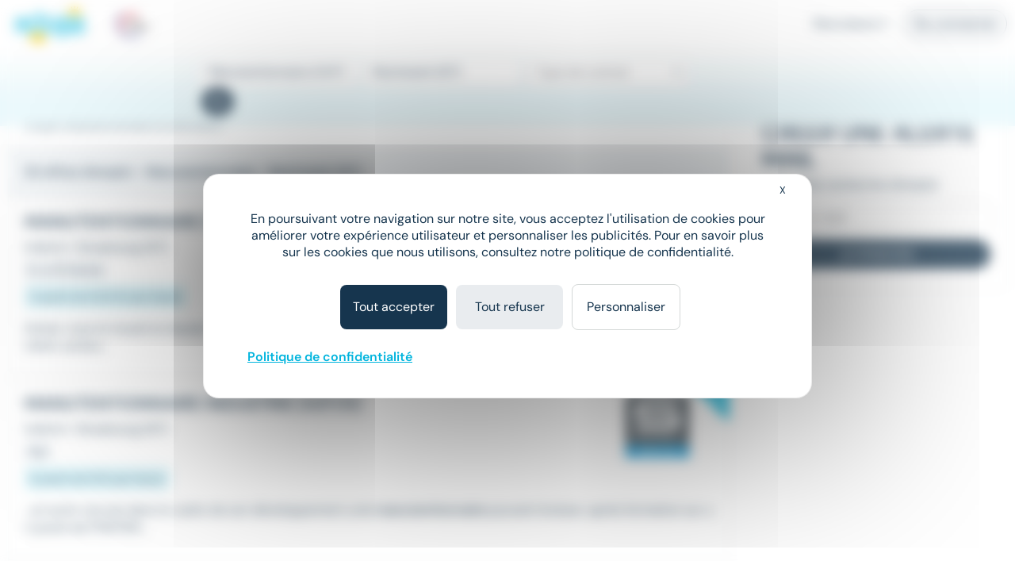

--- FILE ---
content_type: text/html; charset=utf-8
request_url: https://www.meteojob.com/Reichstett-(67)-Emploi-Manutentionnaire
body_size: 12085
content:
<!DOCTYPE html><html lang="fr" xml:lang="fr" data-app-context="METEOJOB" xmlns="http://www.w3.org/1999/xhtml"><head><script src="https://tarteaucitron.io/load.js?domain=www.meteojob.com&uuid=b01c9509504b9df5fd3661c57eeecb72a19c5201"></script><script>
        
            tarteaucitron.services["cc-custom-cookie-functional"] = {
                "key": "cc-custom-cookie-functional",
                "type": "other",
                "name": "Functional cookies (personalisation) - Cleverconnect",
                "needConsent": true,
                "cookies": ['pll_language&#x27;,&#x27;tracking_utmsource&#x27;,&#x27;tracking_utmmedium&#x27;,&#x27;tracking_utmcampaign&#x27;,&#x27;web_user_id'],
                "readmoreLink": "/jobs/cookie-consent",
                "js": function () {
                    "use strict";
                    // When user allow cookie
                },
                "fallback": function () {
                    "use strict";
                    // when use deny cookie
                }
            };
            (tarteaucitron.job = tarteaucitron.job || []).push("cc-custom-cookie-functional");
        
    </script><script>
    tarteaucitron.openConsentModal = () => {
        if(document.getElementById('tarteaucitronManager')) {
            document.getElementById('tarteaucitronManager').click();
        }
    };
</script><script>
!function(f,b,e,v,n,t,s)
{if(f.fbq)return;n=f.fbq=function()
{n.callMethod? n.callMethod.apply(n,arguments):n.queue.push(arguments)};
if(!f._fbq)f._fbq=n;n.push=n;n.loaded=!0;n.version='2.0';
n.queue=[];t=b.createElement(e);t.async=!0;
t.src=v;s=b.getElementsByTagName(e)[0];
s.parentNode.insertBefore(t,s)}(window,document,'script','https://connect.facebook.net/en_US/fbevents.js');
fbq('init', '1792463377733884');
fbq('track', 'PageView');
</script><noscript><img height="1" width="1" src="https://www.facebook.com/tr?id=1792463377733884&ev=PageView&noscript=1"/></noscript><script type="text/javascript">(function(i,s,o,g,r,a,m){i['TrackuityObject']=r;i[r]=i[r]||function(){(i[r].q=i[r].q||[]).push(arguments)},i[r].l=1*new Date();a=s.createElement(o),m=s.getElementsByTagName(o)[0];a.async=1;a.src=g;m.parentNode.insertBefore(a,m)})(window,document,'script','//static.trackuity.com/js/snippet.min.js','tty');tty('init', {key: 'BTwWzLteHXdZjgj8zv3EnW'});tty('auto');</script><script type="text/javascript">(function(i,s,o,g,r,a,m){i['TrovitAnalyticsObject']=r;i[r]=i[r]||function(){(i[r].q=i[r].q||[]).push(arguments)},i[r].l=1*new Date();a=s.createElement(o),m=s.getElementsByTagName(o)[0];a.async=1;a.src=g;m.parentNode.insertBefore(a,m)})(window,document,'script','https://analytics.trovit.com/trovit-analytics.js','ta');ta('init', 'fr', 4, '8d7faf049ef65861988a9f7855c1ca28');</script><script type="text/javascript">
        (function (j,o,b,l,i,f,t) {
            j.jlq = [['init', { cid: '79', tid_param: 'jl_tid' }]];
            l=o.createElement('script');l.async=true;l.src=b;i=o.getElementsByTagName('head')[0];i.appendChild(l);
        })(window, document, 'https://assets.joblift.com/tr/fr.js');
</script><meta charset="utf-8"/><title>Offres Emploi Manutentionnaire Reichstett (67116) | Meteojob.com</title><meta name="viewport" content="width=device-width,initial-scale=1"/><meta http-equiv="X-UA-Compatible" content="IE=edge"/><meta property="mj:request-path" content="/portal"/><meta property="mj:request-query-string" content="what=Manutentionnaire+(H%2FF)&amp;where=Reichstett+(67)"/><meta property="mj:search-url" content="/jobs?what=Manutentionnaire+(H%2FF)&amp;where=Reichstett+(67)"/><meta name="robots" content="follow,index"/><link rel="canonical" href="https://www.meteojob.com/Reichstett-(67)-Emploi-Manutentionnaire"/><meta name="keywords" content="Emploi, Manutentionnaire, Reichstett (67), recrutement, carrière, offres d&#x27;emploi, Meteojob, job"/><meta name="description" content="Découvrez nos 52 Offres Emploi Manutentionnaire à Reichstett (67116) en CDI CDD, Intérim publiées sur Meteojob, premier site de Matching dans l&#x27;Emploi."/><meta name="apple-itunes-app" content="app-id=553190321" data-smart-banner-title="Meteojob" data-smart-banner-author="Meteojob" data-smart-banner-button="Télécharger"><meta name="google-play-app" content="app-id=com.meteojob.MeteojobMobile" data-smart-banner-title="Meteojob" data-smart-banner-author="Meteojob" data-smart-banner-button="Télécharger"><link rel="apple-touch-icon-precomposed" href="https://media.meteojob.com/theme/2.5/images/store-icon.png?202504301802&amp;56045fb63687158dca164238674542e90fb26395"/><link rel="android-touch-icon" href="https://media.meteojob.com/theme/2.5/images/store-icon.png?202504301802&amp;56045fb63687158dca164238674542e90fb26395"/><link id="google-play-app" rel="manifest" href="/meteojob-app/manifest.json"/><link rel="shortcut icon" type="image/png" href="https://media.meteojob.com/theme/2.5/images/favicon/favicon.png?202504301802&amp;88cbe9cbb5bd42160c39fc367b9f1190c5009ba3"/><link rel="shortcut icon" type="image/x-icon" href="https://media.meteojob.com/theme/2.5/images/favicon/favicon.ico?202504301802&amp;5ca09707b30d7b55ad2ba88e0b5eac011b62797b"/><link rel="shortcut icon" type="image/svg+xml" href="https://media.meteojob.com/theme/2.5/images/favicon/favicon.svg?202504301802&amp;67e4176ef7076b48b45110a3b3bce25bcd9347be"/><link rel="stylesheet" href="https://media.meteojob.com/theme/2.5/css/theme.css?202504301802&amp;61f515e84631b39ed7131d8a69b5879ffa2558ae"/><link rel="stylesheet" href="https://media.meteojob.com/portal/assets/stylesheets/offers.css?202504301802&amp;432be445b4b2b0adbe3d9b78630fc17cdd300aa5"/></head><body data-suggested-emails-url="/portal/api/candidate/suggested-emails" data-suggested-emails-error="Votre adresse e-mail semble erronée. Veuillez la vérifier." data-cc-custom-var="{}"><div id="global" class="METEOJOB search-result-page has-job has-location"><header id="header" role="banner" class="navbar-fixed-top has-scroll"><div id="header-sticky-container" class="top-level-container"><span class="cc-obf-link btn btn-link push-menu-toggle" role="button" tabindex="0" aria-label="Me connecter à mon espace personnel" data-push-menu="off" data-obf-link="L2NhbmRpZGF0ZS9zaWduaW4_dGFyZ2V0PS9wb3J0YWw_d2hhdD1NYW51dGVudGlvbm5haXJlJndoZXJlPVJlaWNoc3RldHQlMmQlMjg2NyUyOSZfcmV3cml0ZWQ" data-event-category="CANDIDATE_LOGIN" data-event-action="Click" data-event-label="HEADER" data-cc-tracker="CLICK_LOGIN" data-test="loginHeader"><span aria-hidden="true" class="ft ft-profile"></span></span><div class="header-left-container"><a class="header-logo" href="/" title="Formation, emploi et recrutement en ligne - Meteojob: formations, offres demploi et dépôt de CV"><img data-logo-scrolling alt="Site d&#x27;offres d&#x27;emploi et Recrutement en France" src="https://media.meteojob.com/theme/2.5/images/logo.svg?202504301802&amp;fdbb0c5c6390097358f7f29e1dc8aec4868e0776"/><img data-logo-top alt="Site d&#x27;offres d&#x27;emploi et Recrutement en France" src="https://media.meteojob.com/theme/2.5/images/logo.svg?202504301802&amp;fdbb0c5c6390097358f7f29e1dc8aec4868e0776"/></a><div class="header-logo"><img class="logo-alt" alt="Made In France" srcset="https://media.meteojob.com/theme/2.5/images/made_in_france_lt.svg?202504301802&amp;7fdeb3305c4137ba516c97f37bfab554e5137075"/></div></div><div class="header-right-container"><nav role="navigation" class="header-account-zone"><div class="dropdown mright-md"><a class="dropdown-toggle cc-obf-link" role="button" data-obf-link="aHR0cHM6Ly9jb250YWN0Lm1ldGVvam9iLmNvbS8" title="Recruteurs" data-event-category="RECRUTER_EN_LIGNE" data-event-action="Click" data-event-label="HEADER" data-toggle="dropdown"> Recruteurs <span aria-hidden="true" class="fa fa-caret-down"></span></a><ul class="dropdown-menu"><li class="display-block"><span class="cc-obf-link cc-a-like" role="button" tabindex="0" title="M&#x27;identifier (déjà un compte)" data-obf-link="L2NvbXBhbnkvc2lnbmlu" data-event-category="COMPANY_LOGIN" data-event-action="Click" data-event-label="HEADER" data-cc-tracker="CLICK_LOGIN" data-cc-tracker-data="{userType: 'COMPANY'}"> Déjà client </span></li><li class="divider"></li><li class="display-block"><span class="cc-obf-link cc-a-like" role="button" tabindex="0" title="Recruter sur Meteojob" data-obf-link="aHR0cHM6Ly9jb250YWN0Lm1ldGVvam9iLmNvbS8" data-event-category="RECRUTER_EN_LIGNE" data-event-action="Click" data-event-label="HEADER"> Recruter sur Meteojob </span></li></ul></div><span class="cc-obf-link btn btn-ghost-default" role="button" tabindex="0" data-obf-link="L2NhbmRpZGF0ZS9zaWduaW4_dGFyZ2V0PS9wb3J0YWw_d2hhdD1NYW51dGVudGlvbm5haXJlJndoZXJlPVJlaWNoc3RldHQlMmQlMjg2NyUyOSZfcmV3cml0ZWQ" title="Connexion en tant que candidat" data-event-category="CANDIDATE_LOGIN" data-event-action="Click" data-event-label="HEADER" data-cc-tracker="CLICK_LOGIN" data-cc-tracker-data="{userType: 'CANDIDATE'}"> Se connecter </span></nav></div></div><section id="header-top-container" class="collapse in"><div class="container-fluid top-level-container"><div class="row"><div class="mj-column-content-wrapper"><div class="mj-column-content"><ul class="header-links"></ul></div></div></div></div></section><section id="header-bottom-container"><div class="container-fluid top-level-container"><div class="row"><div class="mj-column-content-wrapper"><div class="mj-column-content"><div class="header-search-form" role="search"><button class="header-search-form-toggle btn btn-secondary btn-lg" data-event-action="Click" data-event-label="DISPLAY_SEARCH_FORM" data-target="#search-modal" data-event-action="Click"><span aria-hidden="true" class="fa fa-search"></span> Votre prochain job </button><form action="/jobsearch/offers" method="GET" class="hide-search-form"><fieldset><legend class="sr-only">Rechercher des offres</legend><div class="inputs-wrapper"><div class="row"><div class="col-md-4 form-group query-column"><input name="what" type="text" data-api-root="/api" data-lang="fr" data-initial-value="Manutentionnaire (H/F)" class="form-control" title="Saisir un métier ou une entreprise" aria-label="Poste" placeholder="Poste"/></div><div class="col-md-4 form-group location-column"><input name="where" type="text" data-api-root="/api" data-lang="fr" data-initial-value="Reichstett (67)" class="form-control" title="Saisir un lieu" aria-label="Lieu (ex : Nantes, Essonne...)" placeholder="Lieu (ex : Nantes, Essonne...)"/></div><div class="col-md-4 form-group contracts-column"><select name="contracts" data-api-root="/api" data-initial-value="" class="form-control" aria-label="Sélectionner un ou plusieurs types de contrat" title="Type de contrat" data-width="100%" data-lang="fr" multiple></select><div data-placeholder="contracts" class="btn-group bootstrap-select show-tick form-control" style="width: 100%;"><button type="button" class="btn dropdown-toggle btn-default" data-toggle="dropdown" title="Type de contrat" aria-expanded="false"><span class="filter-option pull-left">Type de contrat</span> &nbsp; <span class="bs-caret"><span class="caret"></span></span></button></div></div></div></div><div class="search-form-submit"><button type="submit" class="btn btn-primary"><span aria-hidden="true" class="fa fa-search"></span><span class="sr-only">Rechercher</span></button></div><button class="btn btn-primary search-form-submit-responsive" type="submit" data-event-category="RECHERCHE" data-event-action="Click" data-event-label="SEARCH_BAR"><span aria-hidden="true" class="fa fa-search"></span> Rechercher </button></fieldset></form></div></div></div></div></div></section></header><div id="header-push-menu" data-position="top"></div><div id="main" class=""><div id="mj-main-container" class="top-level-container container-fluid"><div class="row"><main class="mj-column-content-wrapper no-sidebar-left"><div class="mj-column-content"><h1 class="mj-block">Emploi Manutentionnaire à Reichstett</h1><div id="portalJobLocation" class="result-info container-fluid"><p class="h5 nombot font-weight-bold"><b><span> 52 offres d'emploi </span> - Manutentionnaire - Reichstett (67) </b></p></div><div class="result-content"><ul class="mj-offers-list"><li><article class="mj-offer " data-id="51021536"><header class="clearfix"><div class="logo "><span><img src="/images/5/0/3/22305_IMAGE_SMALL.png?1505483952000" loading="lazy" height="80" alt="Akela Intérim" data-toggle="tooltip" title="Entreprise : Akela Intérim" data-container=".mj-offer" width="135"/></span></div><div class="header-data"><h2 class="title">Manutentionnaire évènementiel H/F</h2><div class="info"><ul class="list-unstyled"><li><h3>Intérim</h3></li><li><h3><span>•</span>Strasbourg (67) </span></h3></li></ul></div><div class="tags"><div class="published-date">Il y a 15 heures</div><div class="job-salary"> À partir de 12,02 € par heure </div></div></div></header><div class="preview-wrapper"><div class="preview"> Aimez-vous le travail en équipe et la satisfaction d'un montage bien exécuté ? AKELA INTERIM 60 recherche pour son client, acteur... </div></div><div class="new-tag"><span>New</span></div><a class="block-link" href="https://www.meteojob.com/candidat/offres/offre-d-emploi-manutentionnaire-h-f-strasbourg-grand-est-interim-51021536" title="Manutentionnaire H/F - Akela Intérim"></a></article></li><li><article class="mj-offer " data-id="51017917"><header class="clearfix"><div class="logo "><span><img src="/images/2/0/9/9902_IMAGE_SMALL.png?1675957816000" loading="lazy" height="80" alt="SAMSIC EMPLOI" data-toggle="tooltip" title="Entreprise : SAMSIC EMPLOI" data-container=".mj-offer" width="135"/></span></div><div class="header-data"><h2 class="title">Manutentionnaire industrie (H/F/D)</h2><div class="info"><ul class="list-unstyled"><li><h3>Intérim</h3></li><li><h3><span>•</span>Strasbourg (67) </span></h3></li></ul></div><div class="tags"><div class="published-date">Hier</div><div class="job-salary"> À partir de 13 € par heure </div></div></div></header><div class="preview-wrapper"><div class="preview"> ...en acier recrute dans le cadre de son développement un/e <strong class="highlighted">manutentionnaire</strong>&#32;pouvant évoluer, après formation sur un poste de PONTIER... </div></div><div class="new-tag"><span>New</span></div><a class="block-link" href="https://www.meteojob.com/candidat/offres/offre-d-emploi-operateur-industrie-h-f-strasbourg-grand-est-interim-51017917" title="Opérateur industrie H/F - SAMSIC EMPLOI"></a></article></li><li><article class="mj-offer " data-id="50950472"><header class="clearfix"><div class="logo "><span><img src="/images/1/5/9/5951_836_IMAGE_SMALL.png?1610614259000" loading="lazy" height="80" alt="DR Est" data-toggle="tooltip" title="Entreprise : DR Est" data-container=".mj-offer" width="135"/></span></div><div class="header-data"><h2 class="title">Agent de maintenance H/F</h2><div class="info"><ul class="list-unstyled"><li><h3>Intérim</h3></li><li><h3><span>•</span>Vendenheim (67) </span></h3></li></ul></div><div class="tags"><div class="published-date">Le 9 janvier</div><div class="job-salary"> À partir de 12,02 € par heure </div></div></div></header><div class="preview-wrapper"><div class="preview"> ...Prêt(e) à nous rejoindre ? Agent de maintenance / <strong class="highlighted">Manutentionnaire</strong>&#32;(H/F) Dans le cadre de l'installation d'une entreprise... </div></div><a class="block-link" href="https://www.meteojob.com/candidat/offres/offre-d-emploi-agent-de-maintenance-h-f-vendenheim-grand-est-logistique-transport-de-biens-courrier-interim-50950472" title="Agent de maintenance H/F - DR Est"></a></article></li><li><article class="mj-offer " data-id="50969867"><header class="clearfix"><div class="logo "><span><img src="/images/8/7/4/29478_IMAGE_SMALL.png?1584035266000" loading="lazy" height="80" alt="Iziwork" data-toggle="tooltip" title="Entreprise : Iziwork" data-container=".mj-offer" width="135"/></span></div><div class="header-data"><h2 class="title">Agent de Quai (h/f)</h2><div class="info"><ul class="list-unstyled"><li><h3>Intérim</h3></li><li><h3><span>•</span>Hœrdt (67) </span></h3></li></ul></div><div class="tags"><div class="published-date">Le 10 janvier</div><div class="job-salary"> À partir de 12,09 € par heure </div></div></div></header><div class="preview-wrapper"><div class="preview"> Iziwork, l'agence d'intérim digital #1, recherche un Agent de Quai (h/f) à Hœrdt. Candidatez en un clic et accédez à tous nos... </div></div><div class="new-tag"><span>New</span></div><a class="block-link" href="https://www.meteojob.com/candidat/offres/offre-d-emploi-agent-de-quai-h-f-h-rdt-grand-est-interim-50969867" title="Agent de quai H/F - Iziwork"></a></article></li><li><article class="mj-offer " data-id="50592796"><header class="clearfix"><div class="logo "><span><img src="/images/5/1/2/7215_IMAGE_SMALL.png?1551256065000" loading="lazy" height="80" alt="CAMO EMPLOI" data-toggle="tooltip" title="Entreprise : CAMO EMPLOI" data-container=".mj-offer" width="135"/></span></div><div class="header-data"><h2 class="title">MANUTENTIONNAIRE H/F</h2><div class="info"><ul class="list-unstyled"><li><h3>Intérim</h3></li><li><h3><span>•</span>Brumath (67) </span></h3></li></ul></div><div class="tags"><div class="published-date">Il y a 19 heures</div><div class="job-salary"> À partir de 12,02 € par heure </div></div></div></header><div class="preview-wrapper"><div class="preview"> ...dans le domaine de la logistique automobile, un <strong class="highlighted">MANUTENTIONNAIRE</strong>&#32;H/F afin de renforcer ses équipes. Dans le cadre de... </div></div><div class="new-tag"><span>New</span></div><a class="block-link" href="https://www.meteojob.com/candidat/offres/offre-d-emploi-manutentionnaire-h-f-brumath-grand-est-interim-50592796" title="Manutentionnaire H/F - CAMO EMPLOI"></a></article></li><li><div class="mail-alert mj-offer" data-mj-collapse-trigger="push_content"><p><i class="fa fa-envelope"></i>Créer une alerte mail <strong>Emploi - Manutentionnaire - Reichstett (67)</strong></p><form action="/portal/api/candidate/auto-sign-up" method="POST" class="mail-alert-form" id="job-location-alert-form" data-auto-signup="search"><div class="input-fields"><div class="collapse"><div class="row mtop-lg "><div class="col-sm-6"><div class="form-group "><div class="input-decorator"><input type="email" id="email" name="email" value="" placeholder="Votre e-mail" data-parsley-remote-validator="login" data-parsley-remote="" class="form-control" required=""/></div></div></div><div class="col-sm-6"><div class="form-group "><div class="input-decorator"><input type="text" id="firstName" name="firstName" value="" pattern="^([a-zA-Z0-9]|[à-üÀ-Ü]|[- ’&#x27;])+$" placeholder="Prénom" class="form-control" required="" maxlength="50"/></div></div></div></div><div class="row"><div class="col-sm-6"><div class="form-group "><div class="input-decorator"><input type="text" id="lastName" name="lastName" value="" pattern="^([a-zA-Z0-9]|[à-üÀ-Ü]|[- ’&#x27;])+$" placeholder="Nom" class="form-control" required="" maxlength="50"/></div></div></div><div class="col-sm-6"><div class="form-group "><div class="input-decorator"><input type="password" id="password" name="password" value="" minlength="4" placeholder="Choisissez votre mot de passe" class="form-control" required="" maxlength="15"/></div></div></div></div><div class="form-group form-group-table text-justify cgu mbot-md"><span>En cliquant sur "Je confirme", j'accepte les <span class="cc-obf-link cc-a-like link-subtle" role="button" tabindex="0" data-obf-link="L2NvbmRpdGlvbnM" target="_blank">conditions générales</span> pour créer mon compte, bénéficier des services de matching et postuler aux offres</span></div><div class="cf-turnstile cc-recaptcha" data-sitekey="0x4AAAAAAAwjv7IdQj_X3724" data-size="invisible" data-refresh-expired="never" data-execution="execute" data-callback="onAlertCreationCaptchaResolved-job-location-alert-form"></div></div></div><a class="btn btn-primary" role="button" tabindex="0" data-hook-remove-attr-recaptcha="disabled" disabled="true" data-loading-text="Envoi en cours...">Recevoir les offres</a><button type="submit" class="btn btn-primary form-control collapse confirm mtop-md" data-hook-remove-attr-recaptcha="disabled" disabled="true" data-loading-text="Envoi en cours...">Je confirme</button></form></div></li><li><article class="mj-offer " data-id="51025082"><header class="clearfix"><div class="logo "><span><img src="/images/2/0/9/9902_IMAGE_SMALL.png?1675957816000" loading="lazy" height="80" alt="SAMSIC EMPLOI" data-toggle="tooltip" title="Entreprise : SAMSIC EMPLOI" data-container=".mj-offer" width="135"/></span></div><div class="header-data"><h2 class="title">Cariste 3-5 - Manutentionnaire (H/F/D)</h2><div class="info"><ul class="list-unstyled"><li><h3>Intérim</h3></li><li><h3><span>•</span>Mommenheim (67) </span></h3></li></ul></div><div class="tags"><div class="published-date">Il y a 8 heures</div><div class="job-salary"> À partir de 12,12 € par heure </div></div></div></header><div class="preview-wrapper"><div class="preview"> ...et stockage non frigorifique, un(e) Cariste - <strong class="highlighted">Manutentionnaire</strong>&#32;CACES 3 - 5 H/F. Vos missions seront les suivantes :... </div></div><div class="new-tag"><span>New</span></div><a class="block-link" href="https://www.meteojob.com/candidat/offres/offre-d-emploi-cariste-h-f-mommenheim-grand-est-interim-51025082" title="Cariste H/F - SAMSIC EMPLOI"></a></article></li><li><article class="mj-offer " data-id="39683168"><header class="clearfix"><div class="logo "><span><img src="/images/4/2/8/28824_11673_IMAGE_SMALL.png?1558702913000" loading="lazy" height="80" alt="DELTA INTERIM" data-toggle="tooltip" title="Entreprise : DELTA INTERIM" data-container=".mj-offer" width="135"/></span></div><div class="header-data"><h2 class="title">Préparateur de commandes / Dérouleur (H/F)</h2><div class="info"><ul class="list-unstyled"><li><h3>CDD</h3>,</li><li><h3>Intérim</h3></li><li><h3><span>•</span>Strasbourg (67) </span></h3></li></ul></div><div class="tags"><div class="published-date">Le 7 janvier</div><div class="job-salary"> 12,02 € - 14,5 € par heure </div></div></div></header><div class="preview-wrapper"><div class="preview"> Nous recrutons des préparateurs de commandes H/F pour travailler sur STRASBOURG.   Vos missions : * Manutention * Coupe de câbles... </div></div><a class="block-link" href="https://www.meteojob.com/candidat/offres/offre-d-emploi-preparateur-de-commandes-h-f-strasbourg-grand-est-industrie-production-autres-cdd-interim-39683168" title="Préparateur de commandes H/F - DELTA INTERIM"></a></article></li><li><article class="mj-offer " data-id="50284887"><header class="clearfix"><div class="logo "><span><img src="/images/5/1/2/11215_IMAGE_SMALL.png?1548252672000" loading="lazy" height="80" alt="ADEQUAT" data-toggle="tooltip" title="Entreprise : ADEQUAT" data-container=".mj-offer" width="135"/></span></div><div class="header-data"><h2 class="title">Manutentionnaire H/F</h2><div class="info"><ul class="list-unstyled"><li><h3>Intérim</h3></li><li><h3><span>•</span>Vendenheim (67) </span></h3></li></ul></div><div class="tags"><div class="published-date">Le 5 janvier</div><div class="job-salary"> 21 900 € - 27 000 € par an </div></div></div></header><div class="preview-wrapper"><div class="preview"> Notre agence Adéquat recrute des PREPARATEURS DE COMMANDES H/F à Vendenheim. L'entreprise est spécialisé dans les prestations de... </div></div><a class="block-link" href="https://www.meteojob.com/candidat/offres/offre-d-emploi-manutentionnaire-h-f-vendenheim-grand-est-recrutement-et-placement-interim-50284887" title="Manutentionnaire H/F - ADEQUAT"></a></article></li><li><article class="mj-offer " data-id="39683169"><header class="clearfix"><div class="logo "><span><img src="/images/4/2/8/28824_11673_IMAGE_SMALL.png?1558702913000" loading="lazy" height="80" alt="DELTA INTERIM" data-toggle="tooltip" title="Entreprise : DELTA INTERIM" data-container=".mj-offer" width="135"/></span></div><div class="header-data"><h2 class="title">MANUTENTIONNAIRES H/F</h2><div class="info"><ul class="list-unstyled"><li><h3>Intérim</h3></li><li><h3><span>•</span>Kehl </span></h3></li></ul></div><div class="tags"><div class="published-date">Le 7 janvier</div><div class="job-salary"> 12,02 € - 14,5 € par heure </div></div></div></header><div class="preview-wrapper"><div class="preview"> Nous recherchons pour un client basé zone industrielle Kehl, des manutentionnaires (H/F). Vous ne parlez pas allemand ? Pas de... </div></div><a class="block-link" href="https://www.meteojob.com/candidat/offres/offre-d-emploi-preparateur-de-commandes-h-f-kehl-district-de-fribourg-bade-wurtemberg-logistique-transport-de-biens-courrier-interim-39683169" title="Préparateur de commandes H/F - DELTA INTERIM"></a></article></li><li><article class="mj-offer " data-id="51025081"><header class="clearfix"><div class="logo "><span><img src="/images/2/0/9/9902_IMAGE_SMALL.png?1675957816000" loading="lazy" height="80" alt="SAMSIC EMPLOI" data-toggle="tooltip" title="Entreprise : SAMSIC EMPLOI" data-container=".mj-offer" width="135"/></span></div><div class="header-data"><h2 class="title">Manutentionnaire (H/F/D)</h2><div class="info"><ul class="list-unstyled"><li><h3>Intérim</h3></li><li><h3><span>•</span>Haguenau (67) </span></h3></li></ul></div><div class="tags"><div class="published-date">Il y a 8 heures</div><div class="job-salary"> À partir de 12,02 € par heure </div></div></div></header><div class="preview-wrapper"><div class="preview"> L'agence Samsic Emploi de Haguenau recherche régulièrement des Manutentionnaires H/F, sur le secteur de Haguenau, Brumath,... </div></div><div class="new-tag"><span>New</span></div><a class="block-link" href="https://www.meteojob.com/candidat/offres/offre-d-emploi-manutentionnaire-h-f-haguenau-grand-est-interim-51025081" title="Manutentionnaire H/F - SAMSIC EMPLOI"></a></article></li><li><article class="mj-offer " data-id="50492370"><header class="clearfix"><div class="logo "><span><img src="/images/3/0/0/3_IMAGE_SMALL.png?1567783575000" loading="lazy" height="80" alt="Manpower" data-toggle="tooltip" title="Entreprise : Manpower" data-container=".mj-offer" width="135"/></span></div><div class="header-data"><h2 class="title">Manutentionnaire (H/F)</h2><div class="info"><ul class="list-unstyled"><li><h3>Intérim</h3></li><li><h3><span>•</span>Duttlenheim (67) </span></h3></li></ul></div><div class="tags"><div class="published-date">Le 11 janvier</div><div class="job-salary"> À partir de 13,18 € par heure </div></div></div></header><div class="preview-wrapper"><div class="preview"> ...secteur de la distribution de détail et spécialisée, un <strong class="highlighted">Manutentionnaire</strong>&#32;(H/F) Dans un environnement opérationnel, vous serez... </div></div><div class="new-tag"><span>New</span></div><a class="block-link" href="https://www.meteojob.com/candidat/offres/offre-d-emploi-manutentionnaire-h-f-duttlenheim-grand-est-industrie-production-autres-interim-50492370" title="Manutentionnaire H/F - Manpower"></a></article></li><li><article class="mj-offer " data-id="50802209"><header class="clearfix"><div class="logo "><span><img src="/images/5/1/2/11215_IMAGE_SMALL.png?1548252672000" loading="lazy" height="80" alt="ADEQUAT" data-toggle="tooltip" title="Entreprise : ADEQUAT" data-container=".mj-offer" width="135"/></span></div><div class="header-data"><h2 class="title">Manutentionnaire H/F temps partiels</h2><div class="info"><ul class="list-unstyled"><li><h3>Intérim</h3></li><li><h3><span>•</span>Hœrdt (67) </span></h3></li></ul></div><div class="tags"><div class="published-date">Le 2 janvier</div><div class="job-salary"> 21 900 € - 27 000 € par an </div></div></div></header><div class="preview-wrapper"><div class="preview"> Notre agence Adéquat recrute des manutentionnaires H/F en temps partiels L'entreprise est spécialisé dans les prestations de... </div></div><a class="block-link" href="https://www.meteojob.com/candidat/offres/offre-d-emploi-manutentionnaire-h-f-h-rdt-grand-est-recrutement-et-placement-interim-50802209" title="Manutentionnaire H/F - ADEQUAT"></a></article></li><li><article class="mj-offer " data-id="50391254"><header class="clearfix"><div class="logo "><span><img src="/images/5/1/2/7215_IMAGE_SMALL.png?1551256065000" loading="lazy" height="80" alt="CAMO EMPLOI" data-toggle="tooltip" title="Entreprise : CAMO EMPLOI" data-container=".mj-offer" width="135"/></span></div><div class="header-data"><h2 class="title">MANUTENTIONNAIRE H/F</h2><div class="info"><ul class="list-unstyled"><li><h3>Intérim</h3></li><li><h3><span>•</span>Molsheim (67) </span></h3></li></ul></div><div class="tags"><div class="published-date">Le 9 janvier</div><div class="job-salary"> À partir de 14 € par heure </div></div></div></header><div class="preview-wrapper"><div class="preview"> ...spécialisé dans la récupération de déchets triés, un <strong class="highlighted">MANUTENTIONNAIRE</strong>&#32;H/F afin de renforcer ses équipes. Dans le cadre de... </div></div><a class="block-link" href="https://www.meteojob.com/candidat/offres/offre-d-emploi-manutentionnaire-h-f-molsheim-grand-est-interim-50391254" title="Manutentionnaire H/F - CAMO EMPLOI"></a></article></li><li><article class="mj-offer " data-id="51027800"><header class="clearfix"><div class="logo "><span><img src="/images/9/4/1/18149_18969_IMAGE_SMALL.png?1651235504000" loading="lazy" height="80" alt="TEMPORIS" data-toggle="tooltip" title="Entreprise : TEMPORIS" data-container=".mj-offer" width="135"/></span></div><div class="header-data"><h2 class="title">AGENT DE PRODUCTION / MANUTENTIONNAIRE</h2><div class="info"><ul class="list-unstyled"><li><h3>Intérim</h3></li><li><h3><span>•</span>Sommerau (67) </span></h3></li></ul></div><div class="tags"><div class="published-date">Il y a 6 heures</div><div class="job-salary"> À partir de 12,02 € par heure </div></div></div></header><div class="preview-wrapper"><div class="preview"> ...clients basé sur Sommerau un(e) agent de production / <strong class="highlighted">manutentionnaire</strong>&#32;(H/F) : Vos missions : - Manutention de palettes en... </div></div><div class="new-tag"><span>New</span></div><a class="block-link" href="https://www.meteojob.com/candidat/offres/offre-d-emploi-agent-de-production-h-f-sommerau-grand-est-autres-interim-51027800" title="Agent de production H/F - TEMPORIS"></a></article></li><li><article class="mj-offer " data-id="50948429"><header class="clearfix"><div class="logo "><span><img src="/images/9/9/5/19599_IMAGE_SMALL.png?1625064500000" loading="lazy" height="80" alt="ALTEREGO" data-toggle="tooltip" title="Entreprise : ALTEREGO" data-container=".mj-offer" width="135"/></span></div><div class="header-data"><h2 class="title">MANUTENTIONNAIRE H/F</h2><div class="info"><ul class="list-unstyled"><li><h3>Intérim</h3></li><li><h3><span>•</span>Erstein (67) </span></h3></li></ul></div><div class="tags"><div class="published-date">Le 9 janvier</div><div class="job-salary"> À partir de 13 € par heure </div></div></div></header><div class="preview-wrapper"><div class="preview"> ...compétences de chacun. ALTEREGO est à la recherche d'un <strong class="highlighted">manutentionnaire</strong>&#32;sur le secteur d'Erstein. PORT DE CHARGES Horaires :... </div></div><a class="block-link" href="https://www.meteojob.com/candidat/offres/offre-d-emploi-manutentionnaire-h-f-erstein-grand-est-recrutement-et-placement-interim-50948429" title="Manutentionnaire H/F - ALTEREGO"></a></article></li><li><article class="mj-offer " data-id="51031100"><header class="clearfix"><div class="logo "><span><img src="/images/1/5/4/31451_IMAGE_SMALL.png?1682341129000" loading="lazy" height="80" alt="RAS Intérim" data-toggle="tooltip" title="Entreprise : RAS Intérim" data-container=".mj-offer" width="135"/></span></div><div class="header-data"><h2 class="title">MANUTENTIONNAIRE H/F</h2><div class="info"><ul class="list-unstyled"><li><h3>Intérim</h3></li><li><h3><span>•</span>Obernai (67) </span></h3></li></ul></div><div class="tags"><div class="published-date">Il y a 4 heures</div><div class="job-salary"> À partir de 11,88 € par an </div></div></div></header><div class="preview-wrapper"><div class="preview"> ...agence à Obernai pour un poste en Intérim en tant que <strong class="highlighted">Manutentionnaire</strong>&#32;H/F ! R.A.S Intérim OBERNAI vous accompagne dans cette... </div></div><div class="new-tag"><span>New</span></div><a class="block-link" href="https://www.meteojob.com/candidat/offres/offre-d-emploi-manutentionnaire-h-f-obernai-grand-est-logistique-transport-de-biens-courrier-interim-51031100" title="Manutentionnaire H/F - RAS Intérim"></a></article></li><li><article class="mj-offer " data-id="50999911"><header class="clearfix"><div class="logo "><span><img src="/images/9/6/5/20569_11086_IMAGE_SMALL.png?1594228062000" loading="lazy" height="80" alt="SUP INTERIM" data-toggle="tooltip" title="Entreprise : SUP INTERIM" data-container=".mj-offer" width="135"/></span></div><div class="header-data"><h2 class="title">Manutentionnaire H/F</h2><div class="info"><ul class="list-unstyled"><li><h3>Intérim</h3></li><li><h3><span>•</span>Obernai (67) </span></h3></li></ul></div><div class="tags"><div class="published-date">Le 12 janvier</div><div class="job-salary"> À partir de 13 € par heure </div></div></div></header><div class="preview-wrapper"><div class="preview"> ...Votre agence Sup Intérim Obernai recherche un <strong class="highlighted">Manutentionnaire</strong>&#32;H/F pour l'un de ses clients situé à Obernai Votre... </div></div><div class="new-tag"><span>New</span></div><a class="block-link" href="https://www.meteojob.com/candidat/offres/offre-d-emploi-manutentionnaire-h-f-obernai-grand-est-autres-interim-50999911" title="Manutentionnaire H/F - SUP INTERIM"></a></article></li><li><article class="mj-offer " data-id="50933837"><header class="clearfix"><div class="logo "><span><img src="/images/7/9/4/497_IMAGE_SMALL.png?1754382360000" loading="lazy" height="80" alt="ACTUA" data-toggle="tooltip" title="Entreprise : ACTUA" data-container=".mj-offer" width="135"/></span></div><div class="header-data"><h2 class="title">Manutentionnaire Conditionneur (H/F)</h2><div class="info"><ul class="list-unstyled"><li><h3>Intérim</h3></li><li><h3><span>•</span>Rosheim (67) </span></h3></li></ul></div><div class="tags"><div class="published-date">Le 9 janvier</div><div class="job-salary"> À partir de 12,02 € par heure </div></div></div></header><div class="preview-wrapper"><div class="preview"> Recrutement : Conditionneur (H/F) Lieu : Rosheim Agence : ACTUA Rosheim ACTUA Rosheim recrute pour son client, acteur majeur dans... </div></div><a class="block-link" href="https://www.meteojob.com/candidat/offres/offre-d-emploi-conditionneur-h-f-rosheim-grand-est-logistique-transport-de-biens-courrier-interim-50933837" title="Conditionneur H/F - ACTUA"></a></article></li><li><article class="mj-offer " data-id="50776517"><header class="clearfix"><div class="logo "><span><img src="/images/7/9/4/497_IMAGE_SMALL.png?1754382360000" loading="lazy" height="80" alt="ACTUA" data-toggle="tooltip" title="Entreprise : ACTUA" data-container=".mj-offer" width="135"/></span></div><div class="header-data"><h2 class="title">Manutentionnaire au conditionnement H/F</h2><div class="info"><ul class="list-unstyled"><li><h3>Intérim</h3></li><li><h3><span>•</span>Weyersheim (67) </span></h3></li></ul></div><div class="tags"><div class="published-date">Le 1 janvier</div><div class="job-salary"> 22 000 € - 24 000 € par an </div></div></div></header><div class="preview-wrapper"><div class="preview"> ...clients, acteur reconnu du secteur agroalimentaire, un <strong class="highlighted">manutentionnaire</strong>&#32;au conditionnement H/F. Vous rejoindrez un site à taille... </div></div><a class="block-link" href="https://www.meteojob.com/candidat/offres/offre-d-emploi-manutentionnaire-h-f-weyersheim-grand-est-agroalimentaire-interim-50776517" title="Manutentionnaire H/F - ACTUA"></a></article></li><li><article class="mj-offer " data-id="50744774"><header class="clearfix"><div class="logo "><span><img src="/images/3/0/4/18403_14262_IMAGE_SMALL.png?1599125972000" loading="lazy" height="80" alt="METZ EMPLOI" data-toggle="tooltip" title="Entreprise : METZ EMPLOI" data-container=".mj-offer" width="135"/></span></div><div class="header-data"><h2 class="title">Manutentionnaire F/H</h2><div class="info"><ul class="list-unstyled"><li><h3>Intérim</h3></li><li><h3><span>•</span>Mundolsheim (67) </span></h3></li></ul></div><div class="tags"><div class="published-date">Le 30 décembre</div></div></div></header><div class="preview-wrapper"><div class="preview"> ...Actuellement nous recrutons pour notre client : - Un(e) <strong class="highlighted">Manutentionnaire</strong>&#32;* Charger, décharger, manutentionner des produits *... </div></div><a class="block-link" href="https://www.meteojob.com/candidat/offres/offre-d-emploi-manutentionnaire-h-f-mundolsheim-grand-est-interim-50744774" title="Manutentionnaire H/F - METZ EMPLOI"></a></article></li></ul><span class="pagination-more-results cc-obf-link cc-a-like" role="button" tabindex="0" data-obf-link="L2pvYnM_d2hhdD1NYW51dGVudGlvbm5haXJlKyhIJTJGRikmd2hlcmU9UmVpY2hzdGV0dCsoNjcp" rel="nofollow"> Voir toutes les offres <i class="fa fa-chevron-right icon-btn-right"></i></span></div><div class="suggested-search mj-block"><h2 class="mj-title-small">L&#x27;emploi de Manutentionnaire en Grand Est</h2><ul class="links-list nombot clearfix"><li class="col-xs-12 col-md-6"><i class="fa fa-chevron-right"></i><a href="/Chaumont-(52)-Emploi-Manutentionnaire" title="Offres d&#x27;emploi Manutentionnaire Chaumont"> Emploi Manutentionnaire Chaumont </a></li><li class="col-xs-12 col-md-6"><i class="fa fa-chevron-right"></i><a href="/Colmar-(68)-Emploi-Manutentionnaire" title="Offres d&#x27;emploi Manutentionnaire Colmar"> Emploi Manutentionnaire Colmar </a></li><li class="col-xs-12 col-md-6"><i class="fa fa-chevron-right"></i><a href="/H%C5%93rdt-(67)-Emploi-Manutentionnaire" title="Offres d&#x27;emploi Manutentionnaire Hœrdt"> Emploi Manutentionnaire Hœrdt </a></li><li class="col-xs-12 col-md-6"><i class="fa fa-chevron-right"></i><a href="/Langres-(52)-Emploi-Manutentionnaire" title="Offres d&#x27;emploi Manutentionnaire Langres"> Emploi Manutentionnaire Langres </a></li><li class="col-xs-12 col-md-6"><i class="fa fa-chevron-right"></i><a href="/Ludres-(54)-Emploi-Manutentionnaire" title="Offres d&#x27;emploi Manutentionnaire Ludres"> Emploi Manutentionnaire Ludres </a></li><li class="col-xs-12 col-md-6"><i class="fa fa-chevron-right"></i><a href="/Metz-(57)-Emploi-Manutentionnaire" title="Offres d&#x27;emploi Manutentionnaire Metz"> Emploi Manutentionnaire Metz </a></li><li class="col-xs-12 col-md-6"><i class="fa fa-chevron-right"></i><a href="/Moulins-L%C3%A8s-Metz-(57)-Emploi-Manutentionnaire" title="Offres d&#x27;emploi Manutentionnaire Moulins-lès-Metz"> Emploi Manutentionnaire Moulins-lès-Metz </a></li><li class="col-xs-12 col-md-6"><i class="fa fa-chevron-right"></i><a href="/Reims-(51)-Emploi-Manutentionnaire" title="Offres d&#x27;emploi Manutentionnaire Reims"> Emploi Manutentionnaire Reims </a></li><li class="col-xs-12 col-md-6"><i class="fa fa-chevron-right"></i><a href="/Sedan-(08)-Emploi-Manutentionnaire" title="Offres d&#x27;emploi Manutentionnaire Sedan"> Emploi Manutentionnaire Sedan </a></li><li class="col-xs-12 col-md-6"><i class="fa fa-chevron-right"></i><a href="/Strasbourg-(67)-Emploi-Manutentionnaire" title="Offres d&#x27;emploi Manutentionnaire Strasbourg"> Emploi Manutentionnaire Strasbourg </a></li><li class="col-xs-12 col-md-6"><i class="fa fa-chevron-right"></i><a href="/Thionville-(57)-Emploi-Manutentionnaire" title="Offres d&#x27;emploi Manutentionnaire Thionville"> Emploi Manutentionnaire Thionville </a></li><li class="col-xs-12 col-md-6"><i class="fa fa-chevron-right"></i><a href="/Toul-(54)-Emploi-Manutentionnaire" title="Offres d&#x27;emploi Manutentionnaire Toul"> Emploi Manutentionnaire Toul </a></li></ul></div><div class="suggested-search mj-block"><h2 class="mj-title-small">L&#x27;emploi par métier à Reichstett</h2><ul class="links-list nombot clearfix"><li class="col-xs-12 col-md-6"><i class="fa fa-chevron-right"></i><a href="/Reichstett-(67)-Emploi-Affr%C3%A9teur" title="Offres d&#x27;emploi Affréteur Reichstett"> Emploi Affréteur Reichstett </a></li><li class="col-xs-12 col-md-6"><i class="fa fa-chevron-right"></i><a href="/Reichstett-(67)-Emploi-Agent-De-Magasinage" title="Offres d&#x27;emploi Agent de magasinage Reichstett"> Emploi Agent de magasinage Reichstett </a></li><li class="col-xs-12 col-md-6"><i class="fa fa-chevron-right"></i><a href="/Reichstett-(67)-Emploi-Assistant-Logistique" title="Offres d&#x27;emploi Assistant logistique Reichstett"> Emploi Assistant logistique Reichstett </a></li><li class="col-xs-12 col-md-6"><i class="fa fa-chevron-right"></i><a href="/Reichstett-(67)-Emploi-Cariste" title="Offres d&#x27;emploi Cariste Reichstett"> Emploi Cariste Reichstett </a></li><li class="col-xs-12 col-md-6"><i class="fa fa-chevron-right"></i><a href="/Reichstett-(67)-Emploi-Cariste-Logistique" title="Offres d&#x27;emploi Cariste logistique Reichstett"> Emploi Cariste logistique Reichstett </a></li><li class="col-xs-12 col-md-6"><i class="fa fa-chevron-right"></i><a href="/Reichstett-(67)-Emploi-Inventoriste" title="Offres d&#x27;emploi Inventoriste Reichstett"> Emploi Inventoriste Reichstett </a></li><li class="col-xs-12 col-md-6"><i class="fa fa-chevron-right"></i><a href="/Reichstett-(67)-Emploi-Magasinier" title="Offres d&#x27;emploi Magasinier Reichstett"> Emploi Magasinier Reichstett </a></li><li class="col-xs-12 col-md-6"><i class="fa fa-chevron-right"></i><a href="/Reichstett-(67)-Emploi-Magasinier-Cariste" title="Offres d&#x27;emploi Magasinier cariste Reichstett"> Emploi Magasinier cariste Reichstett </a></li><li class="col-xs-12 col-md-6"><i class="fa fa-chevron-right"></i><a href="/Reichstett-(67)-Emploi-Magasinier-Cariste-Logistique" title="Offres d&#x27;emploi Magasinier cariste logistique Reichstett"> Emploi Magasinier cariste logistique Reichstett </a></li><li class="col-xs-12 col-md-6"><i class="fa fa-chevron-right"></i><a href="/Reichstett-(67)-Emploi-Manutentionnaire-Cariste" title="Offres d&#x27;emploi Manutentionnaire cariste Reichstett"> Emploi Manutentionnaire cariste Reichstett </a></li><li class="col-xs-12 col-md-6"><i class="fa fa-chevron-right"></i><a href="/Reichstett-(67)-Emploi-Pr%C3%A9parateur-De-Commandes" title="Offres d&#x27;emploi Préparateur de commandes Reichstett"> Emploi Préparateur de commandes Reichstett </a></li><li class="col-xs-12 col-md-6"><i class="fa fa-chevron-right"></i><a href="/Reichstett-(67)-Emploi-R%C3%A9ceptionnaire" title="Offres d&#x27;emploi Réceptionnaire Reichstett"> Emploi Réceptionnaire Reichstett </a></li></ul></div><div class="suggested-search mj-block"><h2 class="mj-title-small">L&#x27;emploi par métier dans le domaine Logistique</h2><ul class="links-list nombot clearfix"><li class="col-xs-12 col-md-6"><i class="fa fa-chevron-right"></i><a href="/Emploi-Cariste" title="Offres d&#x27;emploi Cariste"> Emploi Cariste </a></li><li class="col-xs-12 col-md-6"><i class="fa fa-chevron-right"></i><a href="/Emploi-Cariste-Logistique" title="Offres d&#x27;emploi Cariste logistique"> Emploi Cariste logistique </a></li><li class="col-xs-12 col-md-6"><i class="fa fa-chevron-right"></i><a href="/Emploi-Magasinier-Cariste" title="Offres d&#x27;emploi Magasinier cariste"> Emploi Magasinier cariste </a></li><li class="col-xs-12 col-md-6"><i class="fa fa-chevron-right"></i><a href="/Emploi-Magasinier-Cariste-Logistique" title="Offres d&#x27;emploi Magasinier cariste logistique"> Emploi Magasinier cariste logistique </a></li><li class="col-xs-12 col-md-6"><i class="fa fa-chevron-right"></i><a href="/Emploi-Manutentionnaire" title="Offres d&#x27;emploi Manutentionnaire"> Emploi Manutentionnaire </a></li><li class="col-xs-12 col-md-6"><i class="fa fa-chevron-right"></i><a href="/Emploi-Manutentionnaire-Cariste" title="Offres d&#x27;emploi Manutentionnaire cariste"> Emploi Manutentionnaire cariste </a></li><li class="col-xs-12 col-md-6"><i class="fa fa-chevron-right"></i><a href="/Emploi-Pr%C3%A9parateur-De-Commandes" title="Offres d&#x27;emploi Préparateur de commandes"> Emploi Préparateur de commandes </a></li><li class="col-xs-12 col-md-6"><i class="fa fa-chevron-right"></i><a href="/Emploi-R%C3%A9ceptionnaire" title="Offres d&#x27;emploi Réceptionnaire"> Emploi Réceptionnaire </a></li></ul></div><div class="suggested-search mj-block"><h2 class="mj-title-small">L&#x27;emploi par ville en Grand Est</h2><ul class="links-list nombot clearfix"><li class="col-xs-12 col-md-6"><i class="fa fa-chevron-right"></i><a href="/Colmar-(68)-Emploi" title="Offres d&#x27;emploi Colmar"> Emploi Colmar </a></li><li class="col-xs-12 col-md-6"><i class="fa fa-chevron-right"></i><a href="/Haguenau-(67)-Emploi" title="Offres d&#x27;emploi Haguenau"> Emploi Haguenau </a></li><li class="col-xs-12 col-md-6"><i class="fa fa-chevron-right"></i><a href="/Metz-(57)-Emploi" title="Offres d&#x27;emploi Metz"> Emploi Metz </a></li><li class="col-xs-12 col-md-6"><i class="fa fa-chevron-right"></i><a href="/Mulhouse-(68)-Emploi" title="Offres d&#x27;emploi Mulhouse"> Emploi Mulhouse </a></li><li class="col-xs-12 col-md-6"><i class="fa fa-chevron-right"></i><a href="/Nancy-(54)-Emploi" title="Offres d&#x27;emploi Nancy"> Emploi Nancy </a></li><li class="col-xs-12 col-md-6"><i class="fa fa-chevron-right"></i><a href="/Reims-(51)-Emploi" title="Offres d&#x27;emploi Reims"> Emploi Reims </a></li><li class="col-xs-12 col-md-6"><i class="fa fa-chevron-right"></i><a href="/Strasbourg-(67)-Emploi" title="Offres d&#x27;emploi Strasbourg"> Emploi Strasbourg </a></li><li class="col-xs-12 col-md-6"><i class="fa fa-chevron-right"></i><a href="/Troyes-(10)-Emploi" title="Offres d&#x27;emploi Troyes"> Emploi Troyes </a></li></ul></div><div class="mj-block"><ol class="breadcrumb"><li><a href="https://www.meteojob.com/" title="Accueil" data-event-category="PORTAL_JOB_ADMIN3" data-event-action="HOME" data-event-label="BREADCRUMB">Accueil</a></li><li><i class="fa fa-angle-right"></i><a href="https://www.meteojob.com/offres-emploi" title="Emploi" data-event-category="PORTAL_JOB_ADMIN3" data-event-action="JOBS" data-event-label="BREADCRUMB">Emploi</a></li><li><i class="fa fa-angle-right"></i><a href="https://www.meteojob.com/emploi-logistique/offres-emploi-logistique.html" title="Offres d&#x27;emploi Logistique" data-event-category="PORTAL_JOB_ADMIN3" data-event-action="CLUSTER" data-event-label="BREADCRUMB">Emploi Logistique</a></li><li><i class="fa fa-angle-right"></i><a href="https://www.meteojob.com/Emploi-Manutentionnaire" title="Offres d&#x27;emploi Manutentionnaire" data-event-category="PORTAL_JOB_ADMIN3" data-event-action="JOB" data-event-label="BREADCRUMB">Emploi Manutentionnaire</a></li><li><i class="fa fa-angle-right"></i> Emploi Manutentionnaire Reichstett </li></ol><script type="application/ld+json">
          {"@context":"https://schema.org","@type":"BreadcrumbList","name":"Fil d'ariane","itemListElement":[{"@type":"ListItem","name":"Accueil","position":1,"item":"https://www.meteojob.com/"},{"@type":"ListItem","name":"Emploi","position":2,"item":"https://www.meteojob.com/offres-emploi"},{"@type":"ListItem","name":"Emploi Logistique","position":3,"item":"https://www.meteojob.com/emploi-logistique/offres-emploi-logistique.html"},{"@type":"ListItem","name":"Emploi Manutentionnaire","position":4,"item":"https://www.meteojob.com/Emploi-Manutentionnaire"},{"@type":"ListItem","name":"Emploi Manutentionnaire Reichstett","position":5}]}
        </script></div></div></main><aside class="mj-column-right"><div id="right-menu" class="visible-mobile"><div class="mj-block mail-alert right-block" data-mj-collapse-trigger="push_right"><div class="mj-title">Créer une alerte mail</div><p>pour cette recherche d&#x27;emploi</p><form action="/portal/api/candidate/auto-sign-up" method="POST" class="mail-alert-form" id="job-location-alert-form" data-auto-signup="search"><div class="input-fields"><div class="form-group "><div class="input-decorator"><input type="email" id="email" name="email" value="" placeholder="Votre e-mail" data-parsley-remote-validator="login" data-register-email="" data-parsley-remote="" class="form-control" required=""/></div></div><div class="collapse"><div class="row "><div class="col-sm-12"><div class="form-group "><div class="input-decorator"><input type="text" id="firstName" name="firstName" value="" pattern="^([a-zA-Z0-9]|[à-üÀ-Ü]|[- ’&#x27;])+$" placeholder="Prénom" class="form-control" required="" maxlength="50"/></div></div></div></div><div class="row"><div class="col-sm-12"><div class="form-group "><div class="input-decorator"><input type="text" id="lastName" name="lastName" value="" pattern="^([a-zA-Z0-9]|[à-üÀ-Ü]|[- ’&#x27;])+$" placeholder="Nom" class="form-control" required="" maxlength="50"/></div></div></div><div class="col-sm-12"><div class="form-group "><div class="input-decorator"><input type="password" id="password" name="password" value="" minlength="4" placeholder="Choisissez votre mot de passe" class="form-control" required="" maxlength="15"/></div></div></div></div><div class="form-group form-group-table mtop-sm mbot-md cgu"><span>En cliquant sur "Je m'inscris", j'accepte les <span class="cc-obf-link cc-a-like link-subtle" role="button" tabindex="0" data-obf-link="L2NvbmRpdGlvbnM" target="_blank">conditions générales</span> pour créer mon compte, bénéficier des services de matching et postuler aux offres</span></div><div class="cf-turnstile cc-recaptcha" data-sitekey="0x4AAAAAAAwjv7IdQj_X3724" data-size="invisible" data-refresh-expired="never" data-execution="execute" data-callback="onAlertCreationCaptchaResolved-job-location-alert-form"></div></div></div><button type="submit" class="btn btn-primary form-control" data-hook-remove-attr-recaptcha="disabled" disabled="true" data-loading-text="Envoi en cours...">Je m&#x27;inscris</button></form></div></div></aside></div></div></div><footer id="footer" role=contentinfo><div class="cc-footer footer-content"><div class="cc-footer-container"><div class="cc-footer-main"><div class="cc-footer-left-container col-lg-1"><span class="cc-footer-logo-container cc-obf-link cc-a-like" role="button" tabindex="0" data-obf-link="Lw"><img src="https://media.meteojob.com/theme/2.5/images/logo.svg?202504301802&amp;fdbb0c5c6390097358f7f29e1dc8aec4868e0776" alt="Site d'offres d'emploi et Recrutement en France"></span><span class="cc-footer-bcorp-container"><img src="https://media.meteojob.com/theme/2.5/images/bcorp-certified.webp?202504301802&amp;3ab73b0ec362c40491ca250ce70a24020bde1ed7" width="35" height="59" alt="Bcorp Certification CleverConnect"></span></div><div class="cc-footer-nav-links col-lg-6"><nav class="col-lg-4"><a class="cc-footer-nav-title collapsed hidden-lg" data-target="#collapse-advisement" data-toggle="collapse" rel="nofollow" role="button" aria-expanded="false" aria-controls="collapse-advisement"><span>Conseils emploi</span><span aria-hidden="true" class="mat-icon material-symbols-outlined cc-caret-up">keyboard_arrow_up</span><span aria-hidden="true" class="mat-icon material-symbols-outlined cc-caret-down">keyboard_arrow_down</span></a><a class="cc-footer-nav-title visible-lg" rel="nofollow" role="button"><span>Conseils emploi</span></a><ul class="list-unstyled collapse" id="collapse-advisement" aria-expanded="false"><li><a href="/offres-emploi" data-event-category="OFFERS_EMPLOI" data-event-action="Click" data-event-label="FOOTER">Offres d&#x27;emploi</a></li><li><a href="/blog-emploi" data-event-category="ACTUALITES" data-event-action="Click" data-event-label="FOOTER">Blog emploi</a></li><li><a href="/fiches-metiers" data-event-category="FICHES_METIERS" data-event-action="Click" data-event-label="FOOTER">Fiches métier</a></li><li><span class="cc-obf-link cc-a-like" role="button" tabindex="0" data-obf-link="L3BhZ2VzLWVudHJlcHJpc2Vz" data-event-category="PAGES_ENTREPRISES" data-event-action="Click" data-event-label="FOOTER">Pages entreprise</span></li></ul></nav><div class="mj-separator"></div><nav class="col-lg-4"><a class="cc-footer-nav-title collapsed hidden-lg" data-target="#collapse-about" data-toggle="collapse" rel="nofollow" role="button" aria-expanded="false" aria-controls="collapse-about"><span>À propos de Meteojob</span><span aria-hidden="true" class="mat-icon material-symbols-outlined cc-caret-up">keyboard_arrow_up</span><span aria-hidden="true" class="mat-icon material-symbols-outlined cc-caret-down">keyboard_arrow_down</span></a><a class="cc-footer-nav-title visible-lg" rel="nofollow" role="button"><span>À propos de Meteojob</span></a><ul class="list-unstyled collapse" id="collapse-about" aria-expanded="false"><li><span class="cc-obf-link cc-a-like" role="button" tabindex="0" data-obf-link="aHR0cHM6Ly93d3cuY2xldmVyY29ubmVjdC5jb20vZnIvYS1wcm9wb3MvP3V0bV9zb3VyY2U9bWV0ZW9qb2ImdXRtX21lZGl1bT1yZWZlcnJhbCZ1dG1fY29udGVudD1mb290ZXI" data-event-category="WHO" data-event-action="Click" data-event-label="FOOTER" target="_blank">Qui sommes-nous&nbsp;?</span></li><li><span class="cc-obf-link cc-a-like" role="button" tabindex="0" data-obf-link="aHR0cHM6Ly93d3cuY2xldmVyY29ubmVjdC5jb20vZnI_dXRtX3NvdXJjZT1tZXRlb2pvYiZ1dG1fbWVkaXVtPXJlZmVycmFsJnV0bV9jb250ZW50PWZvb3Rlcg" data-event-category="CLEVERCONNECT" data-event-action="Click" data-event-label="FOOTER" target="_blank" target="_blank">Le Groupe CleverConnect</a></li><li><span class="cc-obf-link cc-a-like" role="button" tabindex="0" data-obf-link="aHR0cHM6Ly93d3cuY2xldmVyY29ubmVjdC5jb20vZnIvcmVzc291cmNlcy8_dHlwZT1uZXdzcm9vbSZ1dG1fc291cmNlPW1ldGVvam9iJnV0bV9tZWRpdW09cmVmZXJyYWwmdXRtX2NvbnRlbnQ9Zm9vdGVy" data-event-category="PRESSE" data-event-action="Click" data-event-label="FOOTER" target="_blank" target="_blank">Espace presse</a></li><li><span class="cc-obf-link cc-a-like" role="button" tabindex="0" data-obf-link="L2xlZ2Fs" data-event-category="INFO_LEGALES" data-event-action="Click" data-event-label="FOOTER">Informations légales</span></li><li><span class="cc-obf-link cc-a-like" role="button" tabindex="0" data-obf-link="L2NvbmRpdGlvbnM" data-event-category="CONDITION_UTILISATION" data-event-action="Click" data-event-label="FOOTER">CGU</span> / <span class="cc-obf-link cc-a-like" role="button" tabindex="0" data-obf-link="L2NvbmRpdGlvbnMtdmVudGU" data-event-category="CONDITION_VENTE" data-event-action="Click" data-event-label="FOOTER">CGV</span></li><li><span class="cc-obf-link cc-a-like" role="button" tabindex="0" data-obf-link="L2NvbmZpZGVudGlhbGl0ZS1kb25uZWVzLXBlcnNvbm5lbGxlcw" data-event-category="RGPD" data-event-action="Click" data-event-label="FOOTER">Politique de confidentialité</span></li><li><a role="button" tabindex="0" class="link-ninja" title="Gestion des cookies - Fenêtre popup" onclick="event.preventDefault();tarteaucitron && tarteaucitron.openConsentModal()"> Gestion des cookies </a></li></ul></nav><div class="mj-separator"></div><nav class="col-lg-4"><a class="cc-footer-nav-title collapsed hidden-lg" data-target="#collapse-howitworks" data-toggle="collapse" rrel="nofollow" ole="button" aria-expanded="false" aria-controls="collapse-howitworks"><span>Comment ça marche&nbsp;?</span><span aria-hidden="true" class="mat-icon material-symbols-outlined cc-caret-up">keyboard_arrow_up</span><span aria-hidden="true" class="mat-icon material-symbols-outlined cc-caret-down">keyboard_arrow_down</span></a><a class="cc-footer-nav-title visible-lg" rel="nofollow" role="button"><span>Comment ça marche&nbsp;?</span></a><ul class="list-unstyled collapse" id="collapse-howitworks" aria-expanded="false"><li><span class="cc-obf-link cc-a-like" role="button" tabindex="0" data-obf-link="L21hdGNoaW5nLWVtcGxvaQ" data-event-category="MATCHING" data-event-action="Click" data-event-label="FOOTER">Le matching Meteojob</span></li><li><span class="cc-obf-link cc-a-like" role="button" tabindex="0" data-obf-link="L2RlcG9zZXItc29uLWN2" data-event-category="DEPOSER_CV" data-event-action="Click" data-event-label="FOOTER">Déposer son CV</span></li><li><span class="cc-obf-link cc-a-like" role="button" tabindex="0" data-obf-link="L3F1ZXN0aW9ucw" data-event-category="QUESTIONS" data-event-action="Click" data-event-label="FOOTER">Questions fréquentes</span></li></ul></nav></div><nav class="cc-footer-apps-container col-lg-3"><div class="cc-footer-nav-title">Télécharger l&#x27;application</div><div>Avec l&#x27;application Meteojob, trouver un emploi n&#x27;a jamais été aussi simple. Postulez en quelques secondes, où que vous soyez !</div><div class="logo-container"><span class="cc-obf-link cc-a-like" role="button" tabindex="0" data-obf-link="aHR0cHM6Ly9hcHBzLmFwcGxlLmNvbS9mci9hcHAvbWV0ZW9qb2IvaWQ1NTMxOTAzMjE_bD1mcg" data-event-category="APP_STORE" data-event-action="Click" data-event-label="FOOTER" target="_blank"><span class="sr-only">App store</span><img loading="lazy" src="https://media.meteojob.com/theme/2.5/images/mobile_app_store.png?202504301802&amp;df8b77ae452fd392df377a58583a883cc8e2b7c5" alt="Apple App Store"/></span><span class="cc-obf-link cc-a-like" role="button" tabindex="0" data-obf-link="aHR0cHM6Ly9wbGF5Lmdvb2dsZS5jb20vc3RvcmUvYXBwcy9kZXRhaWxzP2lkPWNvbS5tZXRlb2pvYi5NZXRlb2pvYk1vYmlsZSZobD1mcg" data-event-category="GOOGLE_PLAY" data-event-action="Click" data-event-label="FOOTER" target="_blank"><span class="sr-only">Play store</span><img loading="lazy" src="https://media.meteojob.com/theme/2.5/images/mobile_google_play.png?202504301802&amp;4f8aa3799af76956197f82cca2469575794506dc" alt="Google Play Store"/></span></div></nav></div><div class="mj-separator"></div><nav class="cc-footer-social-networks"><div class="cc-footer-nav-title">2025 Meteojob. Tous droits réservés.</div><ul class="list-unstyled social-networks-icons"><li><span class="cc-obf-link cc-a-like" role="button" tabindex="0" data-obf-link="aHR0cHM6Ly93d3cuZmFjZWJvb2suY29tL21ldGVvam9iLw" data-event-category="FACEBOOK" data-event-action="Click" data-event-label="FOOTER" target="_blank"><span class="sr-only">Facebook</span><span class="cc-icon cc-icon-md fa fa-facebook-f" aria-hidden="true"></span></span></li><li><span class="cc-obf-link cc-a-like" role="button" tabindex="0" data-obf-link="aHR0cHM6Ly90d2l0dGVyLmNvbS9DbGV2ZXJDb25uZWN0" data-event-category="TWITTER" data-event-action="Click" data-event-label="FOOTER" target="_blank"><span class="sr-only">Twitter</span><span class="cc-icon cc-icon-md ft ft-x-twitter" aria-hidden="true"></span></span></li><li><span class="cc-obf-link cc-a-like" role="button" tabindex="0" data-obf-link="aHR0cHM6Ly93d3cubGlua2VkaW4uY29tL2NvbXBhbnkvbWV0ZW9qb2ItYnktY2xldmVyY29ubmVjdC8" data-event-category="LINKEDIN" data-event-action="Click" data-event-label="FOOTER" target="_blank"><span class="sr-only">LinkedIn</span><span class="cc-icon cc-icon-md fa fa-linkedin" aria-hidden="true"></span></span></li><li><span class="cc-obf-link cc-a-like" role="button" tabindex="0" data-obf-link="aHR0cHM6Ly93d3cueW91dHViZS5jb20vQE1ldGVvam9iLWJ5LUNsZXZlcmNvbm5lY3Q" data-event-category="youtube" data-event-action="Click" data-event-label="FOOTER" target="_blank"><span class="sr-only">youtube</span><span class="cc-icon cc-icon-md fa fa-youtube-play" aria-hidden="true"></span></span></li></ul></nav></div></div></footer></div><div id="modals-wrapper"></div><script type="text/javascript" src="https://media.meteojob.com/js/jquery-1.12.3.min.js?202504301802" crossorigin="anonymous"></script><script type="text/javascript" src="https://media.meteojob.com/portal/assets/javascripts/common.bundle.js?202504301802&ada0d0324eec45e4478349316ba500ba43b52bf7" crossorigin="anonymous"></script><script type="text/javascript" src="https://media.meteojob.com/portal/assets/javascripts/core.bundle.js?202504301802&38f44d5f7fc84da0bfff338c57eb5c8c1b13831d" crossorigin="anonymous"></script><script type="text/javascript">
    window.recaptcha = window.recaptcha || {};
    window.recaptcha.removeAttrRecaptchaHook = function() {
        $('[data-hook-remove-attr-recaptcha]').each((index, element) => {
          const $element = $(element);
          $element.removeAttr($element.attr('data-hook-remove-attr-recaptcha'));
          $element.removeAttr('data-hook-remove-attr-recaptcha');
        });
    }
</script><script type="text/javascript">
            window.onloadTurnstileCallback = function () {
                window.recaptcha = window.recaptcha || {};
                window.recaptcha.render = function(element) {
                    const $el = $(element);
                    window.turnstile.ready(function () {
                        const widgetId = window.turnstile.render($el.get(0));
                        $el.attr('data-widget-id', widgetId);
                        window.recaptcha.removeAttrRecaptchaHook();
                    });
                }
                window.recaptcha.execute = function(element) {
                    if (element) {
                      window.turnstile.execute(element, { callback: window[$(element).attr('data-callback')] });
                    } else {
                      $('.cf-turnstile').each((idx, el) => {
                        window.turnstile.execute(el, { callback: window[$(el).attr('data-callback')] });
                      });
                    }
                }
                window.recaptcha.reset = function(element) {
                    if (element) {
                      window.turnstile.reset(element);
                    } else {
                      $('.cf-turnstile').each((idx, el) => {
                        window.turnstile.reset(el);
                      });
                    }
                }

                // render captcha
                const els = window.document.getElementsByClassName('cf-turnstile');
                if (els && els.length) {
                    Array.from(els).forEach(el => window.recaptcha.render(el));
                }
            };
        </script><script src="https://challenges.cloudflare.com/turnstile/v0/api.js?render=explicit&onload=onloadTurnstileCallback"></script><script type="text/javascript" src="https://media.meteojob.com/portal/assets/javascripts/offers.bundle.js?202504301802&7568eba4827bb1aba95fd88b70458622008071f5" crossorigin="anonymous" async></script></body></html>